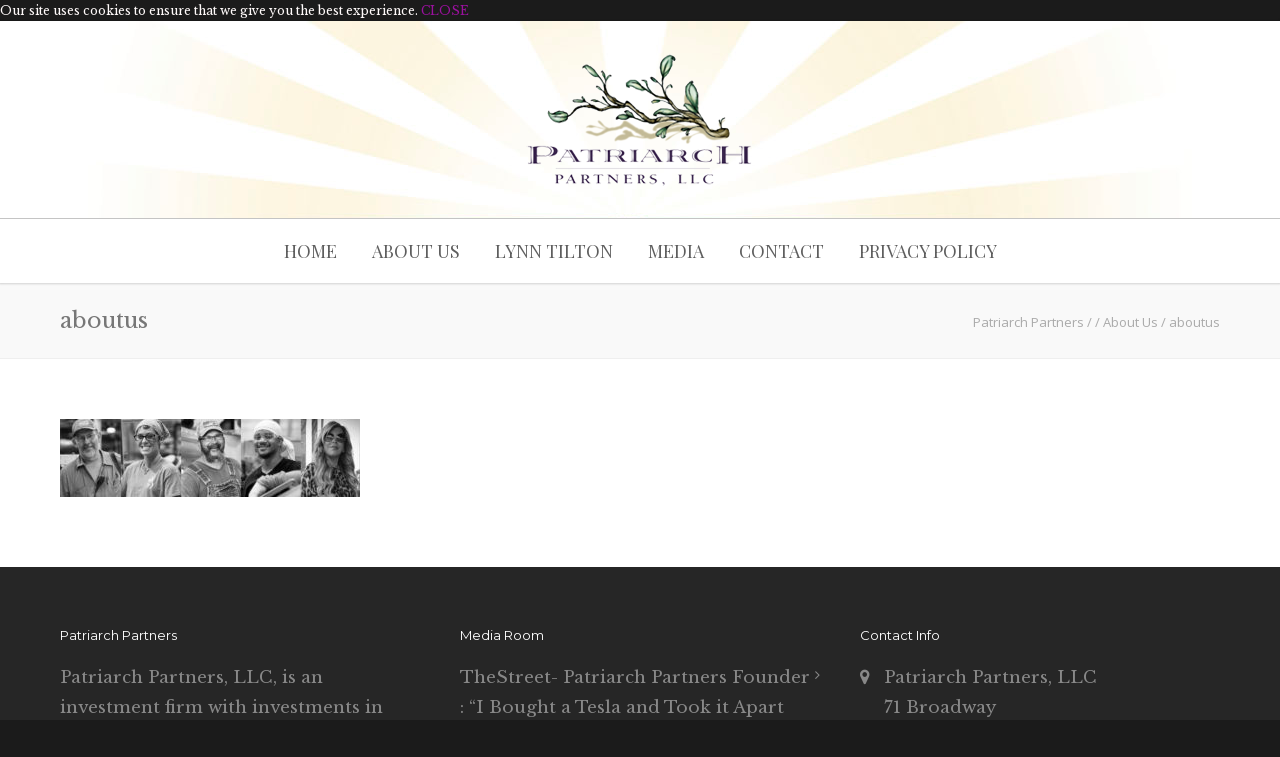

--- FILE ---
content_type: text/html; charset=UTF-8
request_url: https://www.patriarchpartners.com/about-us/aboutus-2/
body_size: 15446
content:
<!doctype html>
<html lang="en-US">
<head>
<meta http-equiv="Content-Type" content="text/html; charset=UTF-8" />
<!-- Mobile Specific Metas & Favicons -->
<meta name="viewport" content="width=device-width, initial-scale=1, maximum-scale=1, user-scalable=0"><link rel="shortcut icon" href="#" /><!-- WordPress Stuff -->
                        <script>
                            /* You can add more configuration options to webfontloader by previously defining the WebFontConfig with your options */
                            if ( typeof WebFontConfig === "undefined" ) {
                                WebFontConfig = new Object();
                            }
                            WebFontConfig['google'] = {families: ['Playfair+Display:400', 'Open+Sans', 'Libre+Baskerville:400,700,400italic', 'Montserrat', 'Droid+Serif:400&subset=latin']};

                            (function() {
                                var wf = document.createElement( 'script' );
                                wf.src = 'https://www.patriarchpartners.com/wp-content/themes/unicon/framework/admin/ReduxCore/assets/js/webfont.js';
                                wf.type = 'text/javascript';
                                wf.async = 'true';
                                var s = document.getElementsByTagName( 'script' )[0];
                                s.parentNode.insertBefore( wf, s );
                            })();
                        </script>
                        <meta name='robots' content='index, follow, max-image-preview:large, max-snippet:-1, max-video-preview:-1' />
		<style>img:is([sizes="auto" i], [sizes^="auto," i]) { contain-intrinsic-size: 3000px 1500px }</style>
		
	<!-- This site is optimized with the Yoast SEO plugin v23.5 - https://yoast.com/wordpress/plugins/seo/ -->
	<title>aboutus - Patriarch Partners</title>
	<link rel="canonical" href="https://www.patriarchpartners.com/about-us/aboutus-2/" />
	<meta property="og:locale" content="en_US" />
	<meta property="og:type" content="article" />
	<meta property="og:title" content="aboutus - Patriarch Partners" />
	<meta property="og:url" content="https://www.patriarchpartners.com/about-us/aboutus-2/" />
	<meta property="og:site_name" content="Patriarch Partners" />
	<meta property="article:publisher" content="http://www.facebook.com/lynntiltonpage" />
	<meta property="og:image" content="https://www.patriarchpartners.com/about-us/aboutus-2" />
	<meta property="og:image:width" content="2700" />
	<meta property="og:image:height" content="699" />
	<meta property="og:image:type" content="image/jpeg" />
	<meta name="twitter:card" content="summary_large_image" />
	<meta name="twitter:site" content="@lynntilton" />
	<script type="application/ld+json" class="yoast-schema-graph">{"@context":"https://schema.org","@graph":[{"@type":"WebPage","@id":"https://www.patriarchpartners.com/about-us/aboutus-2/","url":"https://www.patriarchpartners.com/about-us/aboutus-2/","name":"aboutus - Patriarch Partners","isPartOf":{"@id":"https://www.patriarchpartners.com/#website"},"primaryImageOfPage":{"@id":"https://www.patriarchpartners.com/about-us/aboutus-2/#primaryimage"},"image":{"@id":"https://www.patriarchpartners.com/about-us/aboutus-2/#primaryimage"},"thumbnailUrl":"https://www.patriarchpartners.com/wp-content/uploads/2014/03/aboutus-1.jpg","datePublished":"2016-07-28T18:17:54+00:00","dateModified":"2016-07-28T18:17:54+00:00","breadcrumb":{"@id":"https://www.patriarchpartners.com/about-us/aboutus-2/#breadcrumb"},"inLanguage":"en-US","potentialAction":[{"@type":"ReadAction","target":["https://www.patriarchpartners.com/about-us/aboutus-2/"]}]},{"@type":"ImageObject","inLanguage":"en-US","@id":"https://www.patriarchpartners.com/about-us/aboutus-2/#primaryimage","url":"https://www.patriarchpartners.com/wp-content/uploads/2014/03/aboutus-1.jpg","contentUrl":"https://www.patriarchpartners.com/wp-content/uploads/2014/03/aboutus-1.jpg","width":2700,"height":699},{"@type":"BreadcrumbList","@id":"https://www.patriarchpartners.com/about-us/aboutus-2/#breadcrumb","itemListElement":[{"@type":"ListItem","position":1,"name":"Home","item":"https://www.patriarchpartners.com/"},{"@type":"ListItem","position":2,"name":"About Us","item":"https://www.patriarchpartners.com/about-us/"},{"@type":"ListItem","position":3,"name":"aboutus"}]},{"@type":"WebSite","@id":"https://www.patriarchpartners.com/#website","url":"https://www.patriarchpartners.com/","name":"Patriarch Partners","description":"Rebuilding America: One Company at a time, one job at a time","publisher":{"@id":"https://www.patriarchpartners.com/#organization"},"potentialAction":[{"@type":"SearchAction","target":{"@type":"EntryPoint","urlTemplate":"https://www.patriarchpartners.com/?s={search_term_string}"},"query-input":{"@type":"PropertyValueSpecification","valueRequired":true,"valueName":"search_term_string"}}],"inLanguage":"en-US"},{"@type":"Organization","@id":"https://www.patriarchpartners.com/#organization","name":"Patriarch Partners","url":"https://www.patriarchpartners.com/","logo":{"@type":"ImageObject","inLanguage":"en-US","@id":"https://www.patriarchpartners.com/#/schema/logo/image/","url":"https://www.patriarchpartners.com/wp-content/uploads/2016/06/Logo-2-1.png","contentUrl":"https://www.patriarchpartners.com/wp-content/uploads/2016/06/Logo-2-1.png","width":228,"height":135,"caption":"Patriarch Partners"},"image":{"@id":"https://www.patriarchpartners.com/#/schema/logo/image/"},"sameAs":["http://www.facebook.com/lynntiltonpage","https://x.com/lynntilton","https://www.instagram.com/lynntilton/?hl=en","https://www.linkedin.com/in/lynntilton","https://www.pinterest.com/patriarchpartne/","https://www.youtube.com/channel/UC7K6sTDhfOVG3m8MSD0N_2Q"]}]}</script>
	<!-- / Yoast SEO plugin. -->


<link rel='dns-prefetch' href='//platform-api.sharethis.com' />
<link rel="alternate" type="application/rss+xml" title="Patriarch Partners &raquo; Feed" href="https://www.patriarchpartners.com/feed/" />
<script type="text/javascript">
/* <![CDATA[ */
window._wpemojiSettings = {"baseUrl":"https:\/\/s.w.org\/images\/core\/emoji\/14.0.0\/72x72\/","ext":".png","svgUrl":"https:\/\/s.w.org\/images\/core\/emoji\/14.0.0\/svg\/","svgExt":".svg","source":{"concatemoji":"https:\/\/www.patriarchpartners.com\/wp-includes\/js\/wp-emoji-release.min.js?ver=6.4.7"}};
/*! This file is auto-generated */
!function(i,n){var o,s,e;function c(e){try{var t={supportTests:e,timestamp:(new Date).valueOf()};sessionStorage.setItem(o,JSON.stringify(t))}catch(e){}}function p(e,t,n){e.clearRect(0,0,e.canvas.width,e.canvas.height),e.fillText(t,0,0);var t=new Uint32Array(e.getImageData(0,0,e.canvas.width,e.canvas.height).data),r=(e.clearRect(0,0,e.canvas.width,e.canvas.height),e.fillText(n,0,0),new Uint32Array(e.getImageData(0,0,e.canvas.width,e.canvas.height).data));return t.every(function(e,t){return e===r[t]})}function u(e,t,n){switch(t){case"flag":return n(e,"\ud83c\udff3\ufe0f\u200d\u26a7\ufe0f","\ud83c\udff3\ufe0f\u200b\u26a7\ufe0f")?!1:!n(e,"\ud83c\uddfa\ud83c\uddf3","\ud83c\uddfa\u200b\ud83c\uddf3")&&!n(e,"\ud83c\udff4\udb40\udc67\udb40\udc62\udb40\udc65\udb40\udc6e\udb40\udc67\udb40\udc7f","\ud83c\udff4\u200b\udb40\udc67\u200b\udb40\udc62\u200b\udb40\udc65\u200b\udb40\udc6e\u200b\udb40\udc67\u200b\udb40\udc7f");case"emoji":return!n(e,"\ud83e\udef1\ud83c\udffb\u200d\ud83e\udef2\ud83c\udfff","\ud83e\udef1\ud83c\udffb\u200b\ud83e\udef2\ud83c\udfff")}return!1}function f(e,t,n){var r="undefined"!=typeof WorkerGlobalScope&&self instanceof WorkerGlobalScope?new OffscreenCanvas(300,150):i.createElement("canvas"),a=r.getContext("2d",{willReadFrequently:!0}),o=(a.textBaseline="top",a.font="600 32px Arial",{});return e.forEach(function(e){o[e]=t(a,e,n)}),o}function t(e){var t=i.createElement("script");t.src=e,t.defer=!0,i.head.appendChild(t)}"undefined"!=typeof Promise&&(o="wpEmojiSettingsSupports",s=["flag","emoji"],n.supports={everything:!0,everythingExceptFlag:!0},e=new Promise(function(e){i.addEventListener("DOMContentLoaded",e,{once:!0})}),new Promise(function(t){var n=function(){try{var e=JSON.parse(sessionStorage.getItem(o));if("object"==typeof e&&"number"==typeof e.timestamp&&(new Date).valueOf()<e.timestamp+604800&&"object"==typeof e.supportTests)return e.supportTests}catch(e){}return null}();if(!n){if("undefined"!=typeof Worker&&"undefined"!=typeof OffscreenCanvas&&"undefined"!=typeof URL&&URL.createObjectURL&&"undefined"!=typeof Blob)try{var e="postMessage("+f.toString()+"("+[JSON.stringify(s),u.toString(),p.toString()].join(",")+"));",r=new Blob([e],{type:"text/javascript"}),a=new Worker(URL.createObjectURL(r),{name:"wpTestEmojiSupports"});return void(a.onmessage=function(e){c(n=e.data),a.terminate(),t(n)})}catch(e){}c(n=f(s,u,p))}t(n)}).then(function(e){for(var t in e)n.supports[t]=e[t],n.supports.everything=n.supports.everything&&n.supports[t],"flag"!==t&&(n.supports.everythingExceptFlag=n.supports.everythingExceptFlag&&n.supports[t]);n.supports.everythingExceptFlag=n.supports.everythingExceptFlag&&!n.supports.flag,n.DOMReady=!1,n.readyCallback=function(){n.DOMReady=!0}}).then(function(){return e}).then(function(){var e;n.supports.everything||(n.readyCallback(),(e=n.source||{}).concatemoji?t(e.concatemoji):e.wpemoji&&e.twemoji&&(t(e.twemoji),t(e.wpemoji)))}))}((window,document),window._wpemojiSettings);
/* ]]> */
</script>
<style type="text/css" media="all">
.wpautoterms-cookies-noticea{font-size:12px;}
.wpautoterms-cookies-notice{font-size:12px;color:#FFFAFA;}</style>
<style type="text/css" media="all">
.wpautoterms-footer{background-color:#ffffff;text-align:center;}
.wpautoterms-footer a{color:#000000;font-family:Arial, sans-serif;font-size:16px;}
.wpautoterms-footer .separator{color:#cccccc;font-family:Arial, sans-serif;font-size:16px;}</style>
<link rel='stylesheet' id='seg-flickrportfolio-frontend-css' href='https://www.patriarchpartners.com/wp-content/plugins/seg_flickrportfolio/front/style.css?ver=1.2' type='text/css' media='screen' />
<link rel='stylesheet' id='seg-flickrportfolio-lightbox-css' href='https://www.patriarchpartners.com/wp-content/plugins/seg_flickrportfolio/front/css/lightGallery.css?ver=1.2' type='text/css' media='screen' />
<link rel='stylesheet' id='seg-flickrportfolio-justified-gallery-css' href='https://www.patriarchpartners.com/wp-content/plugins/seg_flickrportfolio/front/css/justifiedGallery.min.css?ver=1.2' type='text/css' media='screen' />
<style id='wp-emoji-styles-inline-css' type='text/css'>

	img.wp-smiley, img.emoji {
		display: inline !important;
		border: none !important;
		box-shadow: none !important;
		height: 1em !important;
		width: 1em !important;
		margin: 0 0.07em !important;
		vertical-align: -0.1em !important;
		background: none !important;
		padding: 0 !important;
	}
</style>
<link rel='stylesheet' id='wp-block-library-css' href='https://www.patriarchpartners.com/wp-includes/css/dist/block-library/style.min.css?ver=6.4.7' type='text/css' media='all' />
<style id='classic-theme-styles-inline-css' type='text/css'>
/*! This file is auto-generated */
.wp-block-button__link{color:#fff;background-color:#32373c;border-radius:9999px;box-shadow:none;text-decoration:none;padding:calc(.667em + 2px) calc(1.333em + 2px);font-size:1.125em}.wp-block-file__button{background:#32373c;color:#fff;text-decoration:none}
</style>
<style id='global-styles-inline-css' type='text/css'>
body{--wp--preset--color--black: #000000;--wp--preset--color--cyan-bluish-gray: #abb8c3;--wp--preset--color--white: #ffffff;--wp--preset--color--pale-pink: #f78da7;--wp--preset--color--vivid-red: #cf2e2e;--wp--preset--color--luminous-vivid-orange: #ff6900;--wp--preset--color--luminous-vivid-amber: #fcb900;--wp--preset--color--light-green-cyan: #7bdcb5;--wp--preset--color--vivid-green-cyan: #00d084;--wp--preset--color--pale-cyan-blue: #8ed1fc;--wp--preset--color--vivid-cyan-blue: #0693e3;--wp--preset--color--vivid-purple: #9b51e0;--wp--preset--gradient--vivid-cyan-blue-to-vivid-purple: linear-gradient(135deg,rgba(6,147,227,1) 0%,rgb(155,81,224) 100%);--wp--preset--gradient--light-green-cyan-to-vivid-green-cyan: linear-gradient(135deg,rgb(122,220,180) 0%,rgb(0,208,130) 100%);--wp--preset--gradient--luminous-vivid-amber-to-luminous-vivid-orange: linear-gradient(135deg,rgba(252,185,0,1) 0%,rgba(255,105,0,1) 100%);--wp--preset--gradient--luminous-vivid-orange-to-vivid-red: linear-gradient(135deg,rgba(255,105,0,1) 0%,rgb(207,46,46) 100%);--wp--preset--gradient--very-light-gray-to-cyan-bluish-gray: linear-gradient(135deg,rgb(238,238,238) 0%,rgb(169,184,195) 100%);--wp--preset--gradient--cool-to-warm-spectrum: linear-gradient(135deg,rgb(74,234,220) 0%,rgb(151,120,209) 20%,rgb(207,42,186) 40%,rgb(238,44,130) 60%,rgb(251,105,98) 80%,rgb(254,248,76) 100%);--wp--preset--gradient--blush-light-purple: linear-gradient(135deg,rgb(255,206,236) 0%,rgb(152,150,240) 100%);--wp--preset--gradient--blush-bordeaux: linear-gradient(135deg,rgb(254,205,165) 0%,rgb(254,45,45) 50%,rgb(107,0,62) 100%);--wp--preset--gradient--luminous-dusk: linear-gradient(135deg,rgb(255,203,112) 0%,rgb(199,81,192) 50%,rgb(65,88,208) 100%);--wp--preset--gradient--pale-ocean: linear-gradient(135deg,rgb(255,245,203) 0%,rgb(182,227,212) 50%,rgb(51,167,181) 100%);--wp--preset--gradient--electric-grass: linear-gradient(135deg,rgb(202,248,128) 0%,rgb(113,206,126) 100%);--wp--preset--gradient--midnight: linear-gradient(135deg,rgb(2,3,129) 0%,rgb(40,116,252) 100%);--wp--preset--font-size--small: 13px;--wp--preset--font-size--medium: 20px;--wp--preset--font-size--large: 36px;--wp--preset--font-size--x-large: 42px;--wp--preset--font-family--inter: "Inter", sans-serif;--wp--preset--font-family--cardo: Cardo;--wp--preset--spacing--20: 0.44rem;--wp--preset--spacing--30: 0.67rem;--wp--preset--spacing--40: 1rem;--wp--preset--spacing--50: 1.5rem;--wp--preset--spacing--60: 2.25rem;--wp--preset--spacing--70: 3.38rem;--wp--preset--spacing--80: 5.06rem;--wp--preset--shadow--natural: 6px 6px 9px rgba(0, 0, 0, 0.2);--wp--preset--shadow--deep: 12px 12px 50px rgba(0, 0, 0, 0.4);--wp--preset--shadow--sharp: 6px 6px 0px rgba(0, 0, 0, 0.2);--wp--preset--shadow--outlined: 6px 6px 0px -3px rgba(255, 255, 255, 1), 6px 6px rgba(0, 0, 0, 1);--wp--preset--shadow--crisp: 6px 6px 0px rgba(0, 0, 0, 1);}:where(.is-layout-flex){gap: 0.5em;}:where(.is-layout-grid){gap: 0.5em;}body .is-layout-flow > .alignleft{float: left;margin-inline-start: 0;margin-inline-end: 2em;}body .is-layout-flow > .alignright{float: right;margin-inline-start: 2em;margin-inline-end: 0;}body .is-layout-flow > .aligncenter{margin-left: auto !important;margin-right: auto !important;}body .is-layout-constrained > .alignleft{float: left;margin-inline-start: 0;margin-inline-end: 2em;}body .is-layout-constrained > .alignright{float: right;margin-inline-start: 2em;margin-inline-end: 0;}body .is-layout-constrained > .aligncenter{margin-left: auto !important;margin-right: auto !important;}body .is-layout-constrained > :where(:not(.alignleft):not(.alignright):not(.alignfull)){max-width: var(--wp--style--global--content-size);margin-left: auto !important;margin-right: auto !important;}body .is-layout-constrained > .alignwide{max-width: var(--wp--style--global--wide-size);}body .is-layout-flex{display: flex;}body .is-layout-flex{flex-wrap: wrap;align-items: center;}body .is-layout-flex > *{margin: 0;}body .is-layout-grid{display: grid;}body .is-layout-grid > *{margin: 0;}:where(.wp-block-columns.is-layout-flex){gap: 2em;}:where(.wp-block-columns.is-layout-grid){gap: 2em;}:where(.wp-block-post-template.is-layout-flex){gap: 1.25em;}:where(.wp-block-post-template.is-layout-grid){gap: 1.25em;}.has-black-color{color: var(--wp--preset--color--black) !important;}.has-cyan-bluish-gray-color{color: var(--wp--preset--color--cyan-bluish-gray) !important;}.has-white-color{color: var(--wp--preset--color--white) !important;}.has-pale-pink-color{color: var(--wp--preset--color--pale-pink) !important;}.has-vivid-red-color{color: var(--wp--preset--color--vivid-red) !important;}.has-luminous-vivid-orange-color{color: var(--wp--preset--color--luminous-vivid-orange) !important;}.has-luminous-vivid-amber-color{color: var(--wp--preset--color--luminous-vivid-amber) !important;}.has-light-green-cyan-color{color: var(--wp--preset--color--light-green-cyan) !important;}.has-vivid-green-cyan-color{color: var(--wp--preset--color--vivid-green-cyan) !important;}.has-pale-cyan-blue-color{color: var(--wp--preset--color--pale-cyan-blue) !important;}.has-vivid-cyan-blue-color{color: var(--wp--preset--color--vivid-cyan-blue) !important;}.has-vivid-purple-color{color: var(--wp--preset--color--vivid-purple) !important;}.has-black-background-color{background-color: var(--wp--preset--color--black) !important;}.has-cyan-bluish-gray-background-color{background-color: var(--wp--preset--color--cyan-bluish-gray) !important;}.has-white-background-color{background-color: var(--wp--preset--color--white) !important;}.has-pale-pink-background-color{background-color: var(--wp--preset--color--pale-pink) !important;}.has-vivid-red-background-color{background-color: var(--wp--preset--color--vivid-red) !important;}.has-luminous-vivid-orange-background-color{background-color: var(--wp--preset--color--luminous-vivid-orange) !important;}.has-luminous-vivid-amber-background-color{background-color: var(--wp--preset--color--luminous-vivid-amber) !important;}.has-light-green-cyan-background-color{background-color: var(--wp--preset--color--light-green-cyan) !important;}.has-vivid-green-cyan-background-color{background-color: var(--wp--preset--color--vivid-green-cyan) !important;}.has-pale-cyan-blue-background-color{background-color: var(--wp--preset--color--pale-cyan-blue) !important;}.has-vivid-cyan-blue-background-color{background-color: var(--wp--preset--color--vivid-cyan-blue) !important;}.has-vivid-purple-background-color{background-color: var(--wp--preset--color--vivid-purple) !important;}.has-black-border-color{border-color: var(--wp--preset--color--black) !important;}.has-cyan-bluish-gray-border-color{border-color: var(--wp--preset--color--cyan-bluish-gray) !important;}.has-white-border-color{border-color: var(--wp--preset--color--white) !important;}.has-pale-pink-border-color{border-color: var(--wp--preset--color--pale-pink) !important;}.has-vivid-red-border-color{border-color: var(--wp--preset--color--vivid-red) !important;}.has-luminous-vivid-orange-border-color{border-color: var(--wp--preset--color--luminous-vivid-orange) !important;}.has-luminous-vivid-amber-border-color{border-color: var(--wp--preset--color--luminous-vivid-amber) !important;}.has-light-green-cyan-border-color{border-color: var(--wp--preset--color--light-green-cyan) !important;}.has-vivid-green-cyan-border-color{border-color: var(--wp--preset--color--vivid-green-cyan) !important;}.has-pale-cyan-blue-border-color{border-color: var(--wp--preset--color--pale-cyan-blue) !important;}.has-vivid-cyan-blue-border-color{border-color: var(--wp--preset--color--vivid-cyan-blue) !important;}.has-vivid-purple-border-color{border-color: var(--wp--preset--color--vivid-purple) !important;}.has-vivid-cyan-blue-to-vivid-purple-gradient-background{background: var(--wp--preset--gradient--vivid-cyan-blue-to-vivid-purple) !important;}.has-light-green-cyan-to-vivid-green-cyan-gradient-background{background: var(--wp--preset--gradient--light-green-cyan-to-vivid-green-cyan) !important;}.has-luminous-vivid-amber-to-luminous-vivid-orange-gradient-background{background: var(--wp--preset--gradient--luminous-vivid-amber-to-luminous-vivid-orange) !important;}.has-luminous-vivid-orange-to-vivid-red-gradient-background{background: var(--wp--preset--gradient--luminous-vivid-orange-to-vivid-red) !important;}.has-very-light-gray-to-cyan-bluish-gray-gradient-background{background: var(--wp--preset--gradient--very-light-gray-to-cyan-bluish-gray) !important;}.has-cool-to-warm-spectrum-gradient-background{background: var(--wp--preset--gradient--cool-to-warm-spectrum) !important;}.has-blush-light-purple-gradient-background{background: var(--wp--preset--gradient--blush-light-purple) !important;}.has-blush-bordeaux-gradient-background{background: var(--wp--preset--gradient--blush-bordeaux) !important;}.has-luminous-dusk-gradient-background{background: var(--wp--preset--gradient--luminous-dusk) !important;}.has-pale-ocean-gradient-background{background: var(--wp--preset--gradient--pale-ocean) !important;}.has-electric-grass-gradient-background{background: var(--wp--preset--gradient--electric-grass) !important;}.has-midnight-gradient-background{background: var(--wp--preset--gradient--midnight) !important;}.has-small-font-size{font-size: var(--wp--preset--font-size--small) !important;}.has-medium-font-size{font-size: var(--wp--preset--font-size--medium) !important;}.has-large-font-size{font-size: var(--wp--preset--font-size--large) !important;}.has-x-large-font-size{font-size: var(--wp--preset--font-size--x-large) !important;}
.wp-block-navigation a:where(:not(.wp-element-button)){color: inherit;}
:where(.wp-block-post-template.is-layout-flex){gap: 1.25em;}:where(.wp-block-post-template.is-layout-grid){gap: 1.25em;}
:where(.wp-block-columns.is-layout-flex){gap: 2em;}:where(.wp-block-columns.is-layout-grid){gap: 2em;}
.wp-block-pullquote{font-size: 1.5em;line-height: 1.6;}
</style>
<link rel='stylesheet' id='wpautoterms_css-css' href='https://www.patriarchpartners.com/wp-content/plugins/auto-terms-of-service-and-privacy-policy/css/wpautoterms.css?ver=6.4.7' type='text/css' media='all' />
<link rel='stylesheet' id='contact-form-7-css' href='https://www.patriarchpartners.com/wp-content/plugins/contact-form-7/includes/css/styles.css?ver=5.9.8' type='text/css' media='all' />
<link rel='stylesheet' id='rs-plugin-settings-css' href='https://www.patriarchpartners.com/wp-content/plugins/revslider/public/assets/css/settings.css?ver=5.4.3' type='text/css' media='all' />
<style id='rs-plugin-settings-inline-css' type='text/css'>
.tp-caption a{color:#ff7302;text-shadow:none;-webkit-transition:all 0.2s ease-out;-moz-transition:all 0.2s ease-out;-o-transition:all 0.2s ease-out;-ms-transition:all 0.2s ease-out}.tp-caption a:hover{color:#ffa902}
</style>
<style id='woocommerce-inline-inline-css' type='text/css'>
.woocommerce form .form-row .required { visibility: visible; }
</style>
<link rel='stylesheet' id='stylesheet-css' href='https://www.patriarchpartners.com/wp-content/themes/unicon-child/style.css?ver=1' type='text/css' media='all' />
<link rel='stylesheet' id='js_composer_front-css' href='https://www.patriarchpartners.com/wp-content/plugins/js_composer/assets/css/js_composer.min.css?ver=7.4' type='text/css' media='all' />
<link rel='stylesheet' id='shortcodes-css' href='https://www.patriarchpartners.com/wp-content/themes/unicon/framework/css/shortcodes.css?ver=6.4.7' type='text/css' media='all' />
<link rel='stylesheet' id='woocommerce-css' href='https://www.patriarchpartners.com/wp-content/themes/unicon/framework/css/woocommerce.css?ver=6.4.7' type='text/css' media='all' />
<link rel='stylesheet' id='responsive-css' href='https://www.patriarchpartners.com/wp-content/themes/unicon/framework/css/responsive.css?ver=6.4.7' type='text/css' media='all' />
<script type="text/javascript" src="https://www.patriarchpartners.com/wp-includes/js/jquery/jquery.min.js?ver=3.7.1" id="jquery-core-js"></script>
<script type="text/javascript" src="https://www.patriarchpartners.com/wp-includes/js/jquery/jquery-migrate.min.js?ver=3.4.1" id="jquery-migrate-js"></script>
<script type="text/javascript" src="https://www.patriarchpartners.com/wp-content/plugins/seg_flickrportfolio/front/js/appear.min.js?ver=6.4.7" id="seg-flickrportfolio-appear-js-js"></script>
<script type="text/javascript" src="https://www.patriarchpartners.com/wp-content/plugins/seg_flickrportfolio/front/js/script.js?ver=1.2" id="seg-flickrportfolio-frontend-js-js"></script>
<script type="text/javascript" src="https://www.patriarchpartners.com/wp-content/plugins/seg_flickrportfolio/front/js/lightGallery.min.js?ver=6.4.7" id="seg-flickrportfolio-lightbox-js-js"></script>
<script type="text/javascript" src="https://www.patriarchpartners.com/wp-content/plugins/seg_flickrportfolio/front/js/jquery.justifiedGallery.min.js?ver=6.4.7" id="seg-flickrportfolio-justified-gallery-js-js"></script>
<script type="text/javascript" src="https://www.patriarchpartners.com/wp-includes/js/dist/vendor/wp-polyfill-inert.min.js?ver=3.1.2" id="wp-polyfill-inert-js"></script>
<script type="text/javascript" src="https://www.patriarchpartners.com/wp-includes/js/dist/vendor/regenerator-runtime.min.js?ver=0.14.0" id="regenerator-runtime-js"></script>
<script type="text/javascript" src="https://www.patriarchpartners.com/wp-includes/js/dist/vendor/wp-polyfill.min.js?ver=3.15.0" id="wp-polyfill-js"></script>
<script type="text/javascript" src="https://www.patriarchpartners.com/wp-includes/js/dist/dom-ready.min.js?ver=392bdd43726760d1f3ca" id="wp-dom-ready-js"></script>
<script type="text/javascript" src="https://www.patriarchpartners.com/wp-content/plugins/auto-terms-of-service-and-privacy-policy/js/base.js?ver=3.0.4" id="wpautoterms_base-js"></script>
<script type="text/javascript" src="https://www.patriarchpartners.com/wp-content/plugins/revslider/public/assets/js/jquery.themepunch.tools.min.js?ver=5.4.3" id="tp-tools-js"></script>
<script type="text/javascript" src="https://www.patriarchpartners.com/wp-content/plugins/revslider/public/assets/js/jquery.themepunch.revolution.min.js?ver=5.4.3" id="revmin-js"></script>
<script type="text/javascript" src="https://www.patriarchpartners.com/wp-content/plugins/woocommerce/assets/js/jquery-blockui/jquery.blockUI.min.js?ver=2.7.0-wc.9.1.5" id="jquery-blockui-js" data-wp-strategy="defer"></script>
<script type="text/javascript" id="wc-add-to-cart-js-extra">
/* <![CDATA[ */
var wc_add_to_cart_params = {"ajax_url":"\/wp-admin\/admin-ajax.php","wc_ajax_url":"\/?wc-ajax=%%endpoint%%","i18n_view_cart":"View cart","cart_url":"https:\/\/www.patriarchpartners.com","is_cart":"","cart_redirect_after_add":"no"};
/* ]]> */
</script>
<script type="text/javascript" src="https://www.patriarchpartners.com/wp-content/plugins/woocommerce/assets/js/frontend/add-to-cart.min.js?ver=9.1.5" id="wc-add-to-cart-js" data-wp-strategy="defer"></script>
<script type="text/javascript" src="https://www.patriarchpartners.com/wp-content/plugins/woocommerce/assets/js/js-cookie/js.cookie.min.js?ver=2.1.4-wc.9.1.5" id="js-cookie-js" defer="defer" data-wp-strategy="defer"></script>
<script type="text/javascript" id="woocommerce-js-extra">
/* <![CDATA[ */
var woocommerce_params = {"ajax_url":"\/wp-admin\/admin-ajax.php","wc_ajax_url":"\/?wc-ajax=%%endpoint%%"};
/* ]]> */
</script>
<script type="text/javascript" src="https://www.patriarchpartners.com/wp-content/plugins/woocommerce/assets/js/frontend/woocommerce.min.js?ver=9.1.5" id="woocommerce-js" defer="defer" data-wp-strategy="defer"></script>
<script type="text/javascript" src="https://www.patriarchpartners.com/wp-content/plugins/js_composer/assets/js/vendors/woocommerce-add-to-cart.js?ver=7.4" id="vc_woocommerce-add-to-cart-js-js"></script>
<script type="text/javascript" src="//platform-api.sharethis.com/js/sharethis.js#source=googleanalytics-wordpress#product=ga" id="googleanalytics-platform-sharethis-js"></script>
<script></script><link rel="https://api.w.org/" href="https://www.patriarchpartners.com/wp-json/" /><link rel="alternate" type="application/json" href="https://www.patriarchpartners.com/wp-json/wp/v2/media/16928" /><link rel="EditURI" type="application/rsd+xml" title="RSD" href="https://www.patriarchpartners.com/xmlrpc.php?rsd" />
<meta name="generator" content="WordPress 6.4.7" />
<meta name="generator" content="WooCommerce 9.1.5" />
<link rel='shortlink' href='https://www.patriarchpartners.com/?p=16928' />
<link rel="alternate" type="application/json+oembed" href="https://www.patriarchpartners.com/wp-json/oembed/1.0/embed?url=https%3A%2F%2Fwww.patriarchpartners.com%2Fabout-us%2Faboutus-2%2F" />
<link rel="alternate" type="text/xml+oembed" href="https://www.patriarchpartners.com/wp-json/oembed/1.0/embed?url=https%3A%2F%2Fwww.patriarchpartners.com%2Fabout-us%2Faboutus-2%2F&#038;format=xml" />
<style type="text/css">
body{ font: 400 17px Libre Baskerville, Arial, Helvetica, sans-serif; color: #000000; line-height: 1.8;} .wrapall, .boxed-layout{ background-color: #ffffff; } body.page-template-page-blank-php{ background: #ffffff !important; } h1, .title-h1{ font: 400 30px Droid Serif, Arial, Helvetica, sans-serif; color: #333333; } h2{ font: 400 26px Droid Serif, Arial, Helvetica, sans-serif; color: #333333; } h3{ font: 400 22px Droid Serif, Arial, Helvetica, sans-serif; color: #333333; } h4{ font: 400 18px Droid Serif, Arial, Helvetica, sans-serif; color: #333333; } h5{ font: 400 16px Droid Serif, Arial, Helvetica, sans-serif; color: #333333; } h6{ font: 400 16px Droid Serif, Arial, Helvetica, sans-serif; color: #333333; } .title{ font-family: 'Droid Serif', Arial, Helvetica, sans-serif; } h1 a, h2 a, h3 a, h4 a, h5 a, h6 a { font-weight: inherit; color: inherit; } h1 a:hover, h2 a:hover, h3 a:hover, h4 a:hover, h5 a:hover, h6 a:hover, a:hover h1, a:hover h2, a:hover h3, a:hover h4, a:hover h5, a:hover h6 { color: #333333; } a{ color: #9b119e; } a:hover{ color: #333333; } input[type='text'], input[type='password'], input[type='email'], input[type='tel'], input[type='date'], input[type='number'], textarea, select { font-family: Libre Baskerville, Arial, Helvetica, sans-serif; font-size: 17px; } #sidebar .widget h3{ font: 14px Libre Baskerville, Arial, Helvetica, sans-serif; color: #333333; } .container .twelve.alt.sidebar-right, .container .twelve.alt.sidebar-left, #sidebar.sidebar-right #sidebar-widgets, #sidebar.sidebar-left #sidebar-widgets{ border-color: #c4c4c4;} #topbar{ background: #f5f5f5; color: #777777; } #topbar a{ color: #999999; } #topbar a:hover{ color: #333333; } @media only screen and (max-width: 767px) { #topbar .topbar-col1{ background: #f5f5f5; } } /* Navigation */ #navigation > ul > li > a{ font: 400 18px Playfair Display, Arial, Helvetica, sans-serif; color: #5e5e5e; } #navigation > ul > li:hover > a, #navigation > ul > li > a:hover { color: #4f128c; } #navigation li.current-menu-item > a:hover, #navigation li.current-page-ancestor > a:hover, #navigation li.current-menu-ancestor > a:hover, #navigation li.current-menu-parent > a:hover, #navigation li.current_page_ancestor > a:hover, #navigation > ul > li.sfHover > a { color: #4f128c; } #navigation li.current-menu-item > a, #navigation li.current-page-ancestor > a, #navigation li.current-menu-ancestor > a, #navigation li.current-menu-parent > a, #navigation li.current_page_ancestor > a { color: #777777; } #navigation ul li:hover{ border-color: #4f128c; } #navigation li.current-menu-item, #navigation li.current-page-ancestor, #navigation li.current-menu-ancestor, #navigation li.current-menu-parent, #navigation li.current_page_ancestor{ border-color: #777777; } #navigation .sub-menu{ background: #4f128c; } #navigation .sub-menu li a{ font: 13px Open Sans, Arial, Helvetica, sans-serif; color: #ffffff; } #navigation .sub-menu li a:hover{ color: #b2b2b2; } #navigation .sub-menu li.current_page_item > a, #navigation .sub-menu li.current_page_item > a:hover, #navigation .sub-menu li.current-menu-item > a, #navigation .sub-menu li.current-menu-item > a:hover, #navigation .sub-menu li.current-page-ancestor > a, #navigation .sub-menu li.current-page-ancestor > a:hover, #navigation .sub-menu li.current-menu-ancestor > a, #navigation .sub-menu li.current-menu-ancestor > a:hover, #navigation .sub-menu li.current-menu-parent > a, #navigation .sub-menu li.current-menu-parent > a:hover, #navigation .sub-menu li.current_page_ancestor > a, #navigation .sub-menu li.current_page_ancestor > a:hover{ color: #b2b2b2; } #navigation .sub-menu li a, #navigation .sub-menu ul li a{ border-color: #333333; } #navigation > ul > li.megamenu > ul.sub-menu{ background: #4f128c; border-color: #4f128c; } #navigation > ul > li.megamenu > ul > li { border-right-color: #333333 !important; } #navigation > ul > li.megamenu ul li a{ color:#ffffff; } #navigation > ul > li.megamenu > ul > li > a { color:#ffffff; } #navigation > ul > li.megamenu > ul ul li a:hover, #header #navigation > ul > li.megamenu > ul ul li.current-menu-item a { color: #b2b2b2 !important; background-color: #333333 !important; } /* Header General */ #search-btn, #shopping-btn, #close-search-btn { color: #bbbbbb; } #search-btn:hover, #shopping-btn:hover, #close-search-btn:hover { color: #999999; } #slogan{ font: 400 20px Open Sans, Arial, Helvetica, sans-serif; color: #777777; margin-top: 26px; } /* Mobile Header */ #mobile-navigation{ background: #4f128c; } #mobile-navigation ul li a{ font: 13px Open Sans, Arial, Helvetica, sans-serif; color: #ffffff; border-bottom-color: #333333 !important; } #mobile-navigation ul li a:hover, #mobile-navigation ul li a:hover [class^='fa-'], #mobile-navigation li.open > a, #mobile-navigation ul li.current-menu-item > a, #mobile-navigation ul li.current-menu-ancestor > a{ color: #b2b2b2; } body #mobile-navigation li.open > a [class^='fa-']{ color: #b2b2b2; } #mobile-navigation form, #mobile-navigation form input{ background: #444444; color: #cccccc; } #mobile-navigation form:before{ color: #cccccc; } #mobile-header{ background: #ffffff; height: 150px; } #mobile-navigation-btn, #mobile-cart-btn, #mobile-shopping-btn{ color: #bbbbbb; line-height: 150px; } #mobile-navigation-btn:hover, #mobile-cart-btn:hover, #mobile-shopping-btn:hover { color: #999999; } #mobile-header .logo{ margin-top: 5px; } /* Header V1 */ #header.header-v1 { height: 150px; background: #ffffff; } .header-v1 .logo{ margin-top: 5px; } .header-v1 #navigation > ul > li{ height: 150px; padding-top: 58px; } .header-v1 #navigation .sub-menu{ top: 150px; } .header-v1 .header-icons-divider{ line-height: 150px; background: #c4c4c4; } #header.header-v1 .widget_shopping_cart{ top: 150px; } .header-v1 #search-btn, .header-v1 #close-search-btn, .header-v1 #shopping-btn{ line-height: 150px; } .header-v1 #search-top, .header-v1 #search-top input{ height: 150px; } .header-v1 #search-top input{ color: #666666; font-family: Libre Baskerville, Arial, Helvetica, sans-serif; } /* Header V3 */ #header.header-v3 { background: #ffffff; } .header-v3 .navigation-wrap{ background: #ffffff; border-top: 1px solid #c4c4c4; } .header-v3 .logo { margin-top: 30px; margin-bottom: 30px; } /* Header V4 */ #header.header-v4 { background: #ffffff; } .header-v4 .navigation-wrap{ background: #ffffff; border-top: 1px solid #c4c4c4; } .header-v4 .logo { margin-top: 30px; margin-bottom: 30px; } /* Transparent Header */ #transparentimage{ padding: 150px 0 0 0; } .header-is-transparent #mobile-navigation{ top: 150px; } /* Stuck */ .stuck{ background: #ffffff; } /* Titlebars */ .titlebar h1, .title-h1{ font: 22px Libre Baskerville, Arial, Helvetica, sans-serif; color: #777777; } #fulltitle{ background: #f9f9f9; border-bottom: 1px solid #efefef; } #breadcrumbs{ margin-top: 6px; } #breadcrumbs, #breadcrumbs a{ font: 13px Open Sans, Arial, Helvetica, sans-serif; color: #aaaaaa; } #breadcrumbs a:hover{ color: #666666; } #fullimagecenter h1, #transparentimage h1, #fullimagecenter .title-h1, #transparentimage .title-h1{ font: 42px Montserrat, Arial, Helvetica, sans-serif; color: #ffffff; text-transform: uppercase; letter-spacing: 1px; text-align: center; } /* Footer */ #footer .widget h3{ font: 13px Montserrat, Arial, Helvetica, sans-serif; color: #ffffff; } #footer{ color: #888888; border-top: 4px none #9b119e; } #footer{ background-color: #262626; } #footer a, #footer .widget ul li:after { color: #888888; } #footer a:hover, #footer .widget ul li:hover:after { color: #ffffff; } #footer .widget ul li{ border-bottom-color: #333333; } /* Copyright */ #copyright{ background: #1b1b1b; color: #777777; } #copyright a { color: #999999; } #copyright a:hover { color: #cccccc; } /* Color Accent */ .highlight{color:#9b119e !important;} ::selection{ background: #9b119e; } ::-moz-selection { background: #9b119e; } #shopping-btn span{background:#9b119e;} .blog-page .post h1 a:hover,.blog-page .post h2 a:hover{color:#9b119e;} .entry-image .entry-overlay{background:#9b119e;} .entry-quote a:hover{background:#9b119e;} .entry-link a:hover{background:#9b119e;} .blog-single .entry-tags a:hover{color:#9b119e;} .sharebox ul li a:hover{color:#9b119e;} .commentlist li.bypostauthor .comment-text{border-color: #9b119e;} #pagination .current a{background:#9b119e;} #filters ul li a:hover{color:#9b119e;} #filters ul li a.active{color:#9b119e;} #back-to-top a:hover{background-color:#9b119e;} #sidebar .widget ul li a:hover{color:#9b119e;} #sidebar .widget ul li:hover:after{color:#9b119e;} .widget_tag_cloud a:hover,.widget_product_tag_cloud a:hover{background:#9b119e;border-color:#9b119e;} .widget_portfolio .portfolio-widget-item .portfolio-overlay{background:#9b119e;} #sidebar .widget_nav_menu ul li a:hover{color:#9b119e;} #footer .widget_tag_cloud a:hover,#footer .widget_product_tag_cloud a:hover{background:#9b119e;border-color:#9b119e;} /* Shortcodes */ .box.style-2{border-top-color:#9b119e;} .box.style-4{border-color:#9b119e;} .box.style-6{background:#9b119e;} a.button,input[type=submit],button,.minti_button{background:#9b119e;border-color:#9b119e;} a.button.color-2{color:#9b119e;border-color:#9b119e;} a.button.color-3{background:#9b119e;border-color:#9b119e;} a.button.color-9{color:#9b119e;} a.button.color-6:hover{background:#9b119e;border-color:#9b119e;} a.button.color-7:hover{background:#9b119e;border-color:#9b119e;} .counter-number{color:#9b119e;} .divider-title.align-center:after, .divider-title.align-left:after { background-color:#9b119e } .divider5{border-bottom-color:#9b119e;} .dropcap.dropcap-circle{background-color:#9b119e;} .dropcap.dropcap-box{background-color:#9b119e;} .dropcap.dropcap-color{color:#9b119e;} .toggle .toggle-title.active, .color-light .toggle .toggle-title.active{ background:#9b119e; border-color: #9b119e;} .iconbox-style-1.icon-color-accent i.boxicon,.iconbox-style-2.icon-color-accent i.boxicon,.iconbox-style-3.icon-color-accent i.boxicon,.iconbox-style-8.icon-color-accent i.boxicon,.iconbox-style-9.icon-color-accent i.boxicon{color:#9b119e!important;} .iconbox-style-4.icon-color-accent i.boxicon,.iconbox-style-5.icon-color-accent i.boxicon,.iconbox-style-6.icon-color-accent i.boxicon,.iconbox-style-7.icon-color-accent i.boxicon,.flip .icon-color-accent.card .back{background:#9b119e;} .latest-blog .blog-item .blog-overlay{background:#9b119e;} .latest-blog .blog-item .blog-pic i{color:#9b119e;} .latest-blog .blog-item h4 a:hover{color:#9b119e;} .progressbar .progress-percentage{background:#9b119e;} .wpb_widgetised_column .widget ul li a:hover{color:#9b119e;} .wpb_widgetised_column .widget ul li:hover:after{color:#9b119e;} .wpb_accordion .wpb_accordion_wrapper .ui-state-active .ui-icon{background-color:#9b119e;} .wpb_accordion .wpb_accordion_wrapper .ui-state-active.wpb_accordion_header a{color:#9b119e;} .wpb_accordion .wpb_accordion_wrapper .wpb_accordion_header a:hover,.wpb_accordion .wpb_accordion_wrapper .wpb_accordion_header a:hover .ui-state-default .ui-icon{color:#9b119e;} .wpb_accordion .wpb_accordion_wrapper .wpb_accordion_header:hover .ui-icon{background-color:#9b119e!important;} .wpb_content_element.wpb_tabs .wpb_tabs_nav li.ui-tabs-active{border-bottom-color:#9b119e;} .portfolio-item h4 a:hover{ color: #9b119e; } .portfolio-filters ul li a:hover { color: #9b119e; } .portfolio-filters ul li a.active { color: #9b119e; } .portfolio-overlay-icon .portfolio-overlay{ background: #9b119e; } .portfolio-overlay-icon i{ color: #9b119e; } .portfolio-overlay-effect .portfolio-overlay{ background: #9b119e; } .portfolio-overlay-name .portfolio-overlay{ background: #9b119e; } .portfolio-detail-attributes ul li a:hover{ color: #9b119e; } a.catimage:hover .catimage-text{ background: #9b119e; } /* WooCommerce */ .products li h3{font: 400 17px Libre Baskerville, Arial, Helvetica, sans-serif; color: #000000;} .woocommerce .button.checkout-button{background:#9b119e;border-color:#9b119e;} .woocommerce .products .onsale{background:#9b119e;} .product .onsale{background:#9b119e;} button.single_add_to_cart_button:hover{background:#9b119e;} .woocommerce-tabs > ul > li.active a{color:#9b119e;border-bottom-color:#9b119e;} p.stars a:hover{background:#9b119e;} p.stars a.active,p.stars a.active:after{background:#9b119e;} .product_list_widget a{color:#9b119e;} .woocommerce .widget_layered_nav li.chosen a{color:#9b119e!important;} .woocommerce .widget_product_categories > ul > li.current-cat > a{color:#9b119e!important;} .woocommerce .widget_product_categories > ul > li.current-cat:after{color:#9b119e!important;} .woocommerce-message{ background: #9b119e; } .bbp-topics-front ul.super-sticky .bbp-topic-title:before, .bbp-topics ul.super-sticky .bbp-topic-title:before, .bbp-topics ul.sticky .bbp-topic-title:before, .bbp-forum-content ul.sticky .bbp-topic-title:before{color: #9b119e!important; } #subscription-toggle a:hover{ background: #9b119e; } .bbp-pagination-links span.current{ background: #9b119e; } div.wpcf7-mail-sent-ok,div.wpcf7-mail-sent-ng,div.wpcf7-spam-blocked,div.wpcf7-validation-errors{ background: #9b119e; } .wpcf7-not-valid{ border-color: #9b119e !important;} .products .button.add_to_cart_button{ color: #9b119e!important; } .minti_list.color-accent li:before{ color: #9b119e!important; } .blogslider_text .post-categories li a{ background-color: #9b119e; } .minti_zooming_slider .flex-control-nav li .minti_zooming_slider_ghost { background-color: #9b119e; } .minti_carousel.pagination_numbers .owl-dots .owl-dot.active{ background-color: #9b119e; } .wpb_content_element.wpb_tour .wpb_tabs_nav li.ui-tabs-active, .color-light .wpb_content_element.wpb_tour .wpb_tabs_nav li.ui-tabs-active{ background-color: #9b119e; } .masonry_icon i{ color: #9b119e; } .woocommerce-MyAccount-navigation-link.is-active a{ color: #9b119e;} /* Special Font */ .font-special, .button, .counter-title, h6, .wpb_accordion .wpb_accordion_wrapper .wpb_accordion_header a, .pricing-plan .pricing-plan-head h3, a.catimage, .divider-title, button, input[type='submit'], input[type='reset'], input[type='button'], .vc_pie_chart h4, .page-404 h3, .minti_masonrygrid_item h4{ font-family: 'Libre Baskerville', Arial, Helvetica, sans-serif; /*letter-spacing: 0px; font-weight: 700;*/} .ui-helper-reset{ line-height: 1.8; } /* User CSS from Theme Options */ #header, #mobile-header{ background-image: url(https://www.patriarchpartners.com/wp-content/uploads/2016/06/header_graphic-1.jpg) !important; background-repeat: no-repeat!important; background-position: top center !important; }@media only screen and (max-width: 959px) { #header, .sticky-wrapper{display:none;} #mobile-header{display:inherit} }
</style>	<noscript><style>.woocommerce-product-gallery{ opacity: 1 !important; }</style></noscript>
	<script>
(function() {
	(function (i, s, o, g, r, a, m) {
		i['GoogleAnalyticsObject'] = r;
		i[r] = i[r] || function () {
				(i[r].q = i[r].q || []).push(arguments)
			}, i[r].l = 1 * new Date();
		a = s.createElement(o),
			m = s.getElementsByTagName(o)[0];
		a.async = 1;
		a.src = g;
		m.parentNode.insertBefore(a, m)
	})(window, document, 'script', 'https://google-analytics.com/analytics.js', 'ga');

	ga('create', 'UA-68027912-1', 'auto');
			ga('send', 'pageview');
	})();
</script>
<meta name="generator" content="Powered by WPBakery Page Builder - drag and drop page builder for WordPress."/>
<meta name="generator" content="Powered by Slider Revolution 5.4.3 - responsive, Mobile-Friendly Slider Plugin for WordPress with comfortable drag and drop interface." />
<style id='wp-fonts-local' type='text/css'>
@font-face{font-family:Inter;font-style:normal;font-weight:300 900;font-display:fallback;src:url('https://www.patriarchpartners.com/wp-content/plugins/woocommerce/assets/fonts/Inter-VariableFont_slnt,wght.woff2') format('woff2');font-stretch:normal;}
@font-face{font-family:Cardo;font-style:normal;font-weight:400;font-display:fallback;src:url('https://www.patriarchpartners.com/wp-content/plugins/woocommerce/assets/fonts/cardo_normal_400.woff2') format('woff2');}
</style>
<script type="text/javascript">function setREVStartSize(e){
				try{ var i=jQuery(window).width(),t=9999,r=0,n=0,l=0,f=0,s=0,h=0;					
					if(e.responsiveLevels&&(jQuery.each(e.responsiveLevels,function(e,f){f>i&&(t=r=f,l=e),i>f&&f>r&&(r=f,n=e)}),t>r&&(l=n)),f=e.gridheight[l]||e.gridheight[0]||e.gridheight,s=e.gridwidth[l]||e.gridwidth[0]||e.gridwidth,h=i/s,h=h>1?1:h,f=Math.round(h*f),"fullscreen"==e.sliderLayout){var u=(e.c.width(),jQuery(window).height());if(void 0!=e.fullScreenOffsetContainer){var c=e.fullScreenOffsetContainer.split(",");if (c) jQuery.each(c,function(e,i){u=jQuery(i).length>0?u-jQuery(i).outerHeight(!0):u}),e.fullScreenOffset.split("%").length>1&&void 0!=e.fullScreenOffset&&e.fullScreenOffset.length>0?u-=jQuery(window).height()*parseInt(e.fullScreenOffset,0)/100:void 0!=e.fullScreenOffset&&e.fullScreenOffset.length>0&&(u-=parseInt(e.fullScreenOffset,0))}f=u}else void 0!=e.minHeight&&f<e.minHeight&&(f=e.minHeight);e.c.closest(".rev_slider_wrapper").css({height:f})					
				}catch(d){console.log("Failure at Presize of Slider:"+d)}
			};</script>
<noscript><style> .wpb_animate_when_almost_visible { opacity: 1; }</style></noscript></head>

<body class="attachment attachment-template-default attachmentid-16928 attachment-jpeg smooth-scroll theme-unicon do-etfw woocommerce-no-js wpb-js-composer js-comp-ver-7.4 vc_responsive" itemscope itemtype="https://schema.org/WebPage">

	<div class="site-wrapper wrapall">

	<header id="header" class="header header-v4 clearfix">
		
	<div class="container">
		<div class="sixteen columns">

			<div id="logo" class="logo">
									<a href="https://www.patriarchpartners.com/"><img src="https://www.patriarchpartners.com/wp-content/uploads/2016/06/Logo-2-1.png" alt="Patriarch Partners" class="logo_standard" /></a>
					<a href="https://www.patriarchpartners.com/"><img src="https://www.patriarchpartners.com/wp-content/uploads/2016/06/Logo-2-1.png" width="228" height="135" alt="Patriarch Partners" class="logo_retina" /></a>							</div>

		</div>
	</div>
	
	<div class="navigation-wrap">
		<div class="container">
			<div class="sixteen columns">
				
				<div id="navigation" class="clearfix">
					<ul id="nav" class="menu"><li id="menu-item-16907" class="menu-item menu-item-type-post_type menu-item-object-page menu-item-home menu-item-16907"><a href="https://www.patriarchpartners.com/">HOME</a></li>
<li id="menu-item-15333" class="menu-item menu-item-type-post_type menu-item-object-page menu-item-15333"><a href="https://www.patriarchpartners.com/about-us/">ABOUT US</a></li>
<li id="menu-item-15365" class="menu-item menu-item-type-post_type menu-item-object-page menu-item-has-children menu-item-15365"><a href="https://www.patriarchpartners.com/lynn-tilton/">LYNN TILTON</a>
<ul class="sub-menu">
	<li id="menu-item-16750" class="menu-item menu-item-type-post_type menu-item-object-page menu-item-16750"><a href="https://www.patriarchpartners.com/lynn-tiltons-official-biography/">Lynn Tilton&#8217;s Official Biography</a></li>
	<li id="menu-item-16537" class="menu-item menu-item-type-post_type menu-item-object-page menu-item-16537"><a href="https://www.patriarchpartners.com/lynn-tilton/">Lynn Tilton&#8217;s Story</a></li>
	<li id="menu-item-15566" class="menu-item menu-item-type-taxonomy menu-item-object-category menu-item-15566"><a href="https://www.patriarchpartners.com/category/lynn-tilton-writings/">Articles by Lynn Tilton</a></li>
	<li id="menu-item-15458" class="menu-item menu-item-type-custom menu-item-object-custom menu-item-15458"><a href="https://www.twitter.com/lynntilton">Lynn on Twitter</a></li>
</ul>
</li>
<li id="menu-item-15381" class="menu-item menu-item-type-post_type menu-item-object-page menu-item-has-children menu-item-15381"><a href="https://www.patriarchpartners.com/media-room/">MEDIA</a>
<ul class="sub-menu">
	<li id="menu-item-16561" class="menu-item menu-item-type-post_type menu-item-object-page menu-item-16561"><a href="https://www.patriarchpartners.com/media-room/">Media Room</a></li>
	<li id="menu-item-17055" class="menu-item menu-item-type-custom menu-item-object-custom menu-item-17055"><a href="https://www.flickr.com/photos/patriarchpartners/albums/">Photo Gallery</a></li>
	<li id="menu-item-16788" class="menu-item menu-item-type-custom menu-item-object-custom menu-item-16788"><a href="http://www.patriarchpartners.co/wp-content/uploads/2016/07/Press_Kit.zip">Press Kit</a></li>
	<li id="menu-item-16832" class="menu-item menu-item-type-post_type menu-item-object-page menu-item-16832"><a href="https://www.patriarchpartners.com/official-lynn-tilton-headshots/">Official Lynn Tilton Headshots</a></li>
</ul>
</li>
<li id="menu-item-15332" class="menu-item menu-item-type-post_type menu-item-object-page menu-item-15332"><a href="https://www.patriarchpartners.com/contact/">CONTACT</a></li>
<li id="menu-item-45343" class="menu-item menu-item-type-post_type_archive menu-item-object-wpautoterms_page menu-item-45343"><a href="https://www.patriarchpartners.com/wpautoterms/">PRIVACY POLICY</a></li>
</ul>				</div>

			</div>
		</div>
	</div>	
	
</header>

<div id="mobile-header">
	<div class="container">
		<div class="sixteen columns">
			<div id="mobile-logo" class="logo">
									<a href="https://www.patriarchpartners.com/"><img src="https://www.patriarchpartners.com/wp-content/uploads/2016/06/Logo-2-1.png" alt="Patriarch Partners" class="logo_standard" /></a>
					<a href="https://www.patriarchpartners.com/"><img src="https://www.patriarchpartners.com/wp-content/uploads/2016/06/Logo-2-1.png" width="228" height="135" alt="Patriarch Partners" class="logo_retina" /></a>							</div>
			<a href="#" id="mobile-navigation-btn"><i class="fa fa-bars"></i></a>
																	<a href="https://www.patriarchpartners.com" id="mobile-shopping-btn" ><i class="icon-minti-cart"></i></a>
									</div>
	</div>
</div>

<div id="mobile-navigation">
	<div class="container">
		<div class="sixteen columns">
			<div class="menu-mega-menu-container"><ul id="mobile-nav" class="menu"><li class="menu-item menu-item-type-post_type menu-item-object-page menu-item-home menu-item-16907"><a href="https://www.patriarchpartners.com/">HOME</a></li>
<li class="menu-item menu-item-type-post_type menu-item-object-page menu-item-15333"><a href="https://www.patriarchpartners.com/about-us/">ABOUT US</a></li>
<li class="menu-item menu-item-type-post_type menu-item-object-page menu-item-has-children menu-item-15365"><a href="https://www.patriarchpartners.com/lynn-tilton/">LYNN TILTON</a>
<ul class="sub-menu">
	<li class="menu-item menu-item-type-post_type menu-item-object-page menu-item-16750"><a href="https://www.patriarchpartners.com/lynn-tiltons-official-biography/">Lynn Tilton&#8217;s Official Biography</a></li>
	<li class="menu-item menu-item-type-post_type menu-item-object-page menu-item-16537"><a href="https://www.patriarchpartners.com/lynn-tilton/">Lynn Tilton&#8217;s Story</a></li>
	<li class="menu-item menu-item-type-taxonomy menu-item-object-category menu-item-15566"><a href="https://www.patriarchpartners.com/category/lynn-tilton-writings/">Articles by Lynn Tilton</a></li>
	<li class="menu-item menu-item-type-custom menu-item-object-custom menu-item-15458"><a href="https://www.twitter.com/lynntilton">Lynn on Twitter</a></li>
</ul>
</li>
<li class="menu-item menu-item-type-post_type menu-item-object-page menu-item-has-children menu-item-15381"><a href="https://www.patriarchpartners.com/media-room/">MEDIA</a>
<ul class="sub-menu">
	<li class="menu-item menu-item-type-post_type menu-item-object-page menu-item-16561"><a href="https://www.patriarchpartners.com/media-room/">Media Room</a></li>
	<li class="menu-item menu-item-type-custom menu-item-object-custom menu-item-17055"><a href="https://www.flickr.com/photos/patriarchpartners/albums/">Photo Gallery</a></li>
	<li class="menu-item menu-item-type-custom menu-item-object-custom menu-item-16788"><a href="http://www.patriarchpartners.co/wp-content/uploads/2016/07/Press_Kit.zip">Press Kit</a></li>
	<li class="menu-item menu-item-type-post_type menu-item-object-page menu-item-16832"><a href="https://www.patriarchpartners.com/official-lynn-tilton-headshots/">Official Lynn Tilton Headshots</a></li>
</ul>
</li>
<li class="menu-item menu-item-type-post_type menu-item-object-page menu-item-15332"><a href="https://www.patriarchpartners.com/contact/">CONTACT</a></li>
<li class="menu-item menu-item-type-post_type_archive menu-item-object-wpautoterms_page menu-item-45343"><a href="https://www.patriarchpartners.com/wpautoterms/">PRIVACY POLICY</a></li>
</ul></div>			
						<form action="https://www.patriarchpartners.com" method="GET">
	      		<input type="text" name="s" value="" placeholder="Search.."  autocomplete="off" />
			</form> 
				
		</div>
	</div>
</div>

		
			
					<div id="fulltitle" class="titlebar">
				<div class="container">
					<div  id="title" class="ten columns">
						<h1>aboutus</h1>					</div>
					<div id="breadcrumbs" class="six columns">
						<div id="crumbs" class="breadcrumbs" itemscope itemtype="http://schema.org/BreadcrumbList"><span itemprop="itemListElement" itemscope itemtype="http://schema.org/ListItem"><a class="breadcrumbs__link" href="https://www.patriarchpartners.com/" itemprop="item"><span itemprop="name">Patriarch Partners</span></a><meta itemprop="position" content="1" /></span><span class="breadcrumbs__separator"> / </span><span itemprop="itemListElement" itemscope itemtype="http://schema.org/ListItem"><a class="breadcrumbs__link" href="" itemprop="item"><span itemprop="name"></span></a><meta itemprop="position" content="2" /></span><span class="breadcrumbs__separator"> / </span><span itemprop="itemListElement" itemscope itemtype="http://schema.org/ListItem"><a class="breadcrumbs__link" href="https://www.patriarchpartners.com/about-us/" itemprop="item"><span itemprop="name">About Us</span></a><meta itemprop="position" content="3" /></span><span class="breadcrumbs__separator"> / </span><span class="breadcrumbs__current">aboutus</span></div><!-- .breadcrumbs -->					</div>
				</div>
			</div>
		


<div id="page-wrap" class="container" >

	<div id="content" class="sixteen columns">
	
		<p class="attachment"><a rel="prettyPhoto[pp_gal]" href='https://www.patriarchpartners.com/wp-content/uploads/2014/03/aboutus-1.jpg'><img decoding="async" width="300" height="78" src="https://www.patriarchpartners.com/wp-content/uploads/2014/03/aboutus-1-300x78.jpg" class="attachment-medium size-medium" alt="" srcset="https://www.patriarchpartners.com/wp-content/uploads/2014/03/aboutus-1-300x78.jpg 300w, https://www.patriarchpartners.com/wp-content/uploads/2014/03/aboutus-1-768x199.jpg 768w, https://www.patriarchpartners.com/wp-content/uploads/2014/03/aboutus-1-1024x265.jpg 1024w" sizes="(max-width: 300px) 100vw, 300px" /></a></p>

		
		
			</div> <!-- end content -->

	
</div> <!-- end page-wrap -->
	
		
			
		<footer id="footer">
			<div class="container">
				<div class="one-third columns"><div id="text-2" class="widget widget_text"><h3>Patriarch Partners</h3>			<div class="textwidget">Patriarch Partners, LLC, is an investment firm with investments in more than 75 companies across 14 industry sectors. Founded by Lynn Tilton in 2000, Patriarch was built upon a proprietary patented financial model designed to manage and monetize the distressed portfolios of financial institutions.</div>
		</div></div>
								<div class="one-third columns">
		<div id="recent-posts-5" class="widget widget_recent_entries">
		<h3>Media Room</h3>
		<ul>
											<li>
					<a href="https://www.patriarchpartners.com/thestreet-patriarch-partners-founder-i-bought-a-tesla-and-took-it-apart-piece-by-piece/">TheStreet- Patriarch Partners Founder : &#8220;I Bought a Tesla and Took it Apart Piece by Piece&#8221;</a>
									</li>
											<li>
					<a href="https://www.patriarchpartners.com/thestreet-patriarch-partners-founder-lynn-tilton-this-is-my-story/">TheStreet &#8211; Patriarch Partners Founder Lynn Tilton: This Is My Story</a>
									</li>
											<li>
					<a href="https://www.patriarchpartners.com/detroit-free-press-little-flash-lot-drive-ceo-lynn-tilton-inspires-women-business/">Detroit Free Press &#8211; With a little flash and a lot of drive, CEO Lynn Tilton inspires women in business</a>
									</li>
					</ul>

		</div></div>
												<div class="one-third columns"><div id="contact-2" class="widget widget_contact"><h3>Contact Info</h3>			
			<address>
								<span class="address"><i class="fa fa-map-marker"></i><span class="adress-overflow">Patriarch Partners, LLC<br> 71 Broadway<br>Lobby 2B #249<br> New York, NY 10006</span></span>
						
								<span class="phone"><i class="fa fa-phone"></i><strong>Phone:</strong> 212.825.0550</span>
						
								<span class="fax"><i class="fa fa-fax"></i><strong>Fax:</strong> 212.825.2038</span>
						
								<span class="email"><i class="fa fa-envelope"></i><strong>E-Mail:</strong> <a href="/cdn-cgi/l/email-protection#4b22252d240b3b2a3f39222a3928233b2a393f252e393865282426"><span class="__cf_email__" data-cfemail="b6dfd8d0d9f6c6d7c2c4dfd7c4d5dec6d7c4c2d8d3c4c598d5d9db">[email&#160;protected]</span></a></span>
						
								<span class="web"><i class="fa fa-globe"></i><strong>Web:</strong> <a href="http://http://www.patriarchpartners.com" target="_blank">http://www.patriarchpartners.com</a></span>
							</address>
			
			</div></div>
											</div>
		</footer>
		
		<div id="copyright" class="clearfix">
		<div class="container">
			
			<div class="sixteen columns">

				<div class="copyright-text copyright-col1">
											© 2021 Patriarch Partners, LLC. All Rights Reserved.									</div>
				
				<div class="copyright-col2">
											
<div class="social-icons clearfix">
	<ul>
							<li><a href="https://www.facebook.com/lynntiltonpatriarch" target="_blank" title="Facebook"><i class="fa fa-facebook"></i></a></li>
									<li><a href="https://www.flickr.com/photos/patriarchpartners/" target="_blank" title="Flickr"><i class="fa fa-flickr"></i></a></li>
									<li><a href="https://plus.google.com/+LynnTiltonSheForAll" target="_blank" title="Google+"><i class="fa fa-google-plus"></i></a></li>
							<li><a href="https://www.instagram.com/lynntilton/?hl=en" target="_blank" title="Instagram"><i class="fa fa-instagram"></i></a></li>
							<li><a href="https://www.linkedin.com/in/lynntilton" target="_blank" title="LinkedIn"><i class="fa fa-linkedin"></i></a></li>
																			<li><a href="https://www.twitter.com/lynntilton" target="_blank" title="Twitter"><i class="fa fa-twitter"></i></a></li>
											<li><a href="https://erikabarker.com" target="_blank" title="VK"><i class="fa fa-vk"></i></a></li>
											<li><a href="https://www.youtube.com/channel/UClhWfsA0IqiQRi_-O1w2K9A" target="_blank" title="YouTube"><i class="fa fa-youtube-play"></i></a></li>
							</ul>
</div>									</div>

			</div>
			
		</div>
	</div><!-- end copyright -->
			
	</div><!-- end wrapall / boxed -->
	
		<div id="back-to-top"><a href="#"><i class="fa fa-chevron-up"></i></a></div>
		
		<script data-cfasync="false" src="/cdn-cgi/scripts/5c5dd728/cloudflare-static/email-decode.min.js"></script><script type='text/javascript'>
		(function () {
			var c = document.body.className;
			c = c.replace(/woocommerce-no-js/, 'woocommerce-js');
			document.body.className = c;
		})();
	</script>
	<link rel='stylesheet' id='wc-blocks-style-css' href='https://www.patriarchpartners.com/wp-content/plugins/woocommerce/assets/client/blocks/wc-blocks.css?ver=wc-9.1.5' type='text/css' media='all' />
<script type="text/javascript" src="https://www.patriarchpartners.com/wp-includes/js/underscore.min.js?ver=1.13.4" id="underscore-js"></script>
<script type="text/javascript" id="wp-util-js-extra">
/* <![CDATA[ */
var _wpUtilSettings = {"ajax":{"url":"\/wp-admin\/admin-ajax.php"}};
/* ]]> */
</script>
<script type="text/javascript" src="https://www.patriarchpartners.com/wp-includes/js/wp-util.min.js?ver=6.4.7" id="wp-util-js"></script>
<script type="text/javascript" id="wpautoterms_js_cookies_notice-js-extra">
/* <![CDATA[ */
var wpautoterms_js_cookies_notice = {"disable":"","cookie_name":"wpautoterms-cookies-notice","class":"wpautoterms-cookies-notice"};
/* ]]> */
</script>
<script type="text/javascript" src="https://www.patriarchpartners.com/wp-content/plugins/auto-terms-of-service-and-privacy-policy/js/wpautoterms.js?ver=3.0.4" id="wpautoterms_js_cookies_notice-js"></script>
<script type="text/javascript" src="https://www.patriarchpartners.com/wp-includes/js/dist/hooks.min.js?ver=c6aec9a8d4e5a5d543a1" id="wp-hooks-js"></script>
<script type="text/javascript" src="https://www.patriarchpartners.com/wp-includes/js/dist/i18n.min.js?ver=7701b0c3857f914212ef" id="wp-i18n-js"></script>
<script type="text/javascript" id="wp-i18n-js-after">
/* <![CDATA[ */
wp.i18n.setLocaleData( { 'text direction\u0004ltr': [ 'ltr' ] } );
/* ]]> */
</script>
<script type="text/javascript" src="https://www.patriarchpartners.com/wp-content/plugins/contact-form-7/includes/swv/js/index.js?ver=5.9.8" id="swv-js"></script>
<script type="text/javascript" id="contact-form-7-js-extra">
/* <![CDATA[ */
var wpcf7 = {"api":{"root":"https:\/\/www.patriarchpartners.com\/wp-json\/","namespace":"contact-form-7\/v1"}};
/* ]]> */
</script>
<script type="text/javascript" src="https://www.patriarchpartners.com/wp-content/plugins/contact-form-7/includes/js/index.js?ver=5.9.8" id="contact-form-7-js"></script>
<script type="text/javascript" src="https://www.patriarchpartners.com/wp-content/plugins/woocommerce/assets/js/sourcebuster/sourcebuster.min.js?ver=9.1.5" id="sourcebuster-js-js"></script>
<script type="text/javascript" id="wc-order-attribution-js-extra">
/* <![CDATA[ */
var wc_order_attribution = {"params":{"lifetime":1.0e-5,"session":30,"base64":false,"ajaxurl":"https:\/\/www.patriarchpartners.com\/wp-admin\/admin-ajax.php","prefix":"wc_order_attribution_","allowTracking":true},"fields":{"source_type":"current.typ","referrer":"current_add.rf","utm_campaign":"current.cmp","utm_source":"current.src","utm_medium":"current.mdm","utm_content":"current.cnt","utm_id":"current.id","utm_term":"current.trm","utm_source_platform":"current.plt","utm_creative_format":"current.fmt","utm_marketing_tactic":"current.tct","session_entry":"current_add.ep","session_start_time":"current_add.fd","session_pages":"session.pgs","session_count":"udata.vst","user_agent":"udata.uag"}};
/* ]]> */
</script>
<script type="text/javascript" src="https://www.patriarchpartners.com/wp-content/plugins/woocommerce/assets/js/frontend/order-attribution.min.js?ver=9.1.5" id="wc-order-attribution-js"></script>
<script type="text/javascript" src="https://www.patriarchpartners.com/wp-content/themes/unicon/framework/js/jquery.easing.min.js" id="minti-easing-js"></script>
<script type="text/javascript" src="https://www.patriarchpartners.com/wp-content/themes/unicon/framework/js/waypoints.min.js" id="waypoints-js"></script>
<script type="text/javascript" src="https://www.patriarchpartners.com/wp-content/themes/unicon/framework/js/waypoints-sticky.min.js" id="minti-waypoints-sticky-js"></script>
<script type="text/javascript" src="https://www.patriarchpartners.com/wp-content/themes/unicon/framework/js/prettyPhoto.js" id="minti-prettyphoto-js"></script>
<script type="text/javascript" src="https://www.patriarchpartners.com/wp-content/themes/unicon/framework/js/isotope.pkgd.min.js" id="minti-isotope-js"></script>
<script type="text/javascript" src="https://www.patriarchpartners.com/wp-content/themes/unicon/framework/js/functions.js" id="minti-functions-js"></script>
<script type="text/javascript" src="https://www.patriarchpartners.com/wp-content/themes/unicon/framework/js/flexslider.min.js" id="minti-flexslider-js"></script>
<script type="text/javascript" src="https://www.patriarchpartners.com/wp-content/themes/unicon/framework/js/smoothscroll.js" id="minti-smoothscroll-js"></script>
<script type="text/javascript" src="https://www.patriarchpartners.com/wp-content/plugins/easy-twitter-feed-widget/js/twitter-widgets.js?ver=1.0" id="do-etfw-twitter-widgets-js"></script>
<script></script>
	<script type="text/javascript">
	jQuery(document).ready(function($){
		"use strict";
	    
		/* PrettyPhoto Options */
		var lightboxArgs = {			
						animation_speed: 'fast',
						overlay_gallery: false,
			autoplay_slideshow: false,
						slideshow: 5000,
									opacity: 0.8,
						show_title: false,
			social_tools: "",			deeplinking: false,
			allow_resize: true,
			allow_expand: false,
			counter_separator_label: '/',
			default_width: 1160,
			default_height: 653
		};
		
				/* Automatic Lightbox */
		$('a[href$=jpg], a[href$=JPG], a[href$=jpeg], a[href$=JPEG], a[href$=png], a[href$=gif], a[href$=bmp]:has(img)').prettyPhoto(lightboxArgs);
					
		/* General Lightbox */
		$('a[class^="prettyPhoto"], a[rel^="prettyPhoto"], .prettyPhoto').prettyPhoto(lightboxArgs);

		/* WooCommerce Lightbox */
		$("a[data-rel^='prettyPhoto']").prettyPhoto({
			hook: 'data-rel',
			social_tools: false,
			deeplinking: false,
			overlay_gallery: false,
			opacity: 0.8,
			allow_expand: false, /* Allow the user to expand a resized image. true/false */
			show_title: false
		});

		
	    
		/* Transparent Header */
	    function transparentHeader() {
			if ($(document).scrollTop() >= 60) {
				$('#header.header-v1').removeClass('header-transparent');
			}
			else {
				$('#header.header-v1.stuck').addClass('header-transparent');
			}
		}
			
		/* Sticky Header */
		if (/Android|BlackBerry|iPhone|iPad|iPod|webOS/i.test(navigator.userAgent) === false) {

			var $stickyHeaders = $('#header.header-v1, #header.header-v3 .navigation-wrap, #header.header-v4 .navigation-wrap');
			$stickyHeaders.waypoint('sticky');
			
			$(window).resize(function() {
				$stickyHeaders.waypoint('unsticky');
				if ($(window).width() < 944) {
					$stickyHeaders.waypoint('unsticky');
				}
				else {
					$stickyHeaders.waypoint('sticky');
				}
			});
			
			if ($("body").hasClass("header-is-transparent")) {
				$(document).scroll(function() { transparentHeader(); });
				transparentHeader();
		    }

		}			
	    
	    		    			/* WooCommerce: Second Image on Hover */
			$( 'ul.products li.pif-has-gallery a:first-child' ).hover( function() {
				$( this ).children( '.secondary-image' ).stop().animate({'opacity' : 1}, 'fast');
			}, function() {
				$( this ).children( '.secondary-image' ).stop().animate({'opacity' : 0}, 'fast');
			});		
		    	    
	    	
	    /* Fill rest of page */
	    			    			$('body').css({'background-color' : '#1b1b1b' });
	    			    
	});
	</script>
	
<div class="wpautoterms-footer"><p>
		<a href="https://www.patriarchpartners.com/wpautoterms/professional-privacy-policy/">Privacy Policy</a></p>
</div><div id="wpautoterms-top-static-container"><div class="wpautoterms-cookies-notice" style="display:none">
	Our site uses cookies to ensure that we give you the best experience.    <a href="javascript:void(0);" class="wpautoterms-notice-close"
       data-value="1" data-cookie="wpautoterms-cookies-notice">
		CLOSE</a>
</div></div></body>

<script>'undefined'=== typeof _trfq || (window._trfq = []);'undefined'=== typeof _trfd && (window._trfd=[]),_trfd.push({'tccl.baseHost':'secureserver.net'},{'ap':'cpbh-mt'},{'server':'p3plmcpnl492685'},{'dcenter':'p3'},{'cp_id':'2665329'},{'cp_cache':''},{'cp_cl':'8'}) // Monitoring performance to make your website faster. If you want to opt-out, please contact web hosting support.</script><script src='https://img1.wsimg.com/traffic-assets/js/tccl.min.js'></script></html>

--- FILE ---
content_type: text/plain
request_url: https://www.google-analytics.com/j/collect?v=1&_v=j102&a=529258154&t=pageview&_s=1&dl=https%3A%2F%2Fwww.patriarchpartners.com%2Fabout-us%2Faboutus-2%2F&ul=en-us%40posix&dt=aboutus%20-%20Patriarch%20Partners&sr=1280x720&vp=1280x720&_u=IEBAAEABAAAAACAAI~&jid=1015297781&gjid=94244429&cid=415517071.1768766393&tid=UA-68027912-1&_gid=1404344387.1768766393&_r=1&_slc=1&z=1232218592
body_size: -287
content:
2,cG-87F5PJ72MN